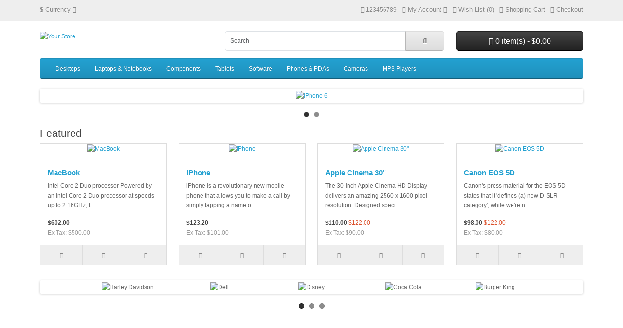

--- FILE ---
content_type: text/html; charset=utf-8
request_url: http://tr-media.com.ua/
body_size: 32435
content:
<!DOCTYPE html>
<html dir="ltr" lang="en">
<head>
  <meta charset="UTF-8"/>
  <meta name="viewport" content="width=device-width, initial-scale=1">
  <meta http-equiv="X-UA-Compatible" content="IE=edge">
  <title>Your Store</title>
  <base href="http://www.tr-media.com.ua/"/>
      <meta name="description" content="My Store"/>
      <script src="catalog/view/javascript/jquery/jquery-3.7.1.min.js" type="text/javascript"></script>
  <link href="catalog/view/stylesheet/bootstrap.css" type="text/css" rel="stylesheet" media="screen"/>
  <link href="catalog/view/stylesheet/fonts/fontawesome/css/all.min.css" type="text/css" rel="stylesheet"/>
  <link href="catalog/view/stylesheet/stylesheet.css" type="text/css" rel="stylesheet"/>
  <script type="text/javascript" src="catalog/view/javascript/jquery/datetimepicker/moment.min.js"></script>
  <script type="text/javascript" src="catalog/view/javascript/jquery/datetimepicker/moment-with-locales.min.js"></script>
  <script type="text/javascript" src="catalog/view/javascript/jquery/datetimepicker/daterangepicker.js"></script>
  <link href="catalog/view/javascript/jquery/datetimepicker/daterangepicker.css" rel="stylesheet" type="text/css"/>
  <script src="catalog/view/javascript/common.js" type="text/javascript"></script>
        </head>
<body>
<div id="alert" class="toast-container position-fixed top-0 end-0 p-3"></div>
<nav id="top">
  <div class="container">
    <div class="nav float-start">
      <ul class="list-inline">
        <li class="list-inline-item">  <form action="http://www.tr-media.com.ua/index.php?route=common/currency.save&amp;language=en-gb" method="post" enctype="multipart/form-data" id="form-currency">
    <div class="dropdown">
      <a href="#" data-bs-toggle="dropdown" class="dropdown-toggle"><strong>$</strong> <span class="d-none d-md-inline">Currency</span> <i class="fa-solid fa-caret-down"></i></a>
      <ul class="dropdown-menu">
                              <li><a href="EUR" class="dropdown-item">€ Euro</a></li>
                                        <li><a href="GBP" class="dropdown-item">£ Pound Sterling</a></li>
                                        <li><a href="USD" class="dropdown-item">$ US Dollar</a></li>
                        </ul>
    </div>
    <input type="hidden" name="code" value=""/> <input type="hidden" name="redirect" value="http://www.tr-media.com.ua/index.php?route=common/home"/>
  </form>
</li>
        <li class="list-inline-item"></li>
      </ul>
    </div>
    <div class="nav float-end">
      <ul class="list-inline">
        <li class="list-inline-item"><a href="http://www.tr-media.com.ua/index.php?route=information/contact&amp;language=en-gb"><i class="fa-solid fa-phone"></i></a> <span class="d-none d-md-inline">123456789</span></li>
        <li class="list-inline-item">
          <div class="dropdown">
            <a href="" class="dropdown-toggle" data-bs-toggle="dropdown"><i class="fa-solid fa-user"></i> <span class="d-none d-md-inline">My Account</span> <i class="fa-solid fa-caret-down"></i></a>
            <ul class="dropdown-menu dropdown-menu-right">
                              <li><a href="http://www.tr-media.com.ua/index.php?route=account/register&amp;language=en-gb" class="dropdown-item">Register</a></li>
                <li><a href="http://www.tr-media.com.ua/index.php?route=account/login&amp;language=en-gb" class="dropdown-item">Login</a></li>
                          </ul>
          </div>
        </li>
        <li class="list-inline-item"><a href="http://www.tr-media.com.ua/index.php?route=account/wishlist&amp;language=en-gb" id="wishlist-total" title="Wish List (0)"><i class="fa-solid fa-heart"></i> <span class="d-none d-md-inline">Wish List (0)</span></a></li>
        <li class="list-inline-item"><a href="http://www.tr-media.com.ua/index.php?route=checkout/cart&amp;language=en-gb" title="Shopping Cart"><i class="fa-solid fa-cart-shopping"></i> <span class="d-none d-md-inline">Shopping Cart</span></a></li>
        <li class="list-inline-item"><a href="http://www.tr-media.com.ua/index.php?route=checkout/checkout&amp;language=en-gb" title="Checkout"><i class="fa-solid fa-share"></i> <span class="d-none d-md-inline">Checkout</span></a></li>
      </ul>
    </div>
  </div>
</nav>
<header>
  <div class="container">
    <div class="row">
      <div class="col-md-3 col-lg-4">
        <div id="logo">
                      <a href="http://www.tr-media.com.ua/index.php?route=common/home&amp;language=en-gb"><img src="http://www.tr-media.com.ua/image/catalog/opencart-logo.png" title="Your Store" alt="Your Store" class="img-fluid"/></a>
                  </div>
      </div>
      <div class="col-md-5"><div id="search" class="input-group mb-3">
	<input type="text" name="search" value="" placeholder="Search" class="form-control form-control-lg">
	<button type="button" data-lang="en-gb" class="btn btn-light btn-lg"><i class="fa-solid fa-magnifying-glass"></i></button>
</div>
</div>
      <div id="header-cart" class="col-md-4 col-lg-3 mb-2"><div class="dropdown d-grid">
  <button type="button" data-bs-toggle="dropdown" class="btn btn-lg btn-inverse btn-block dropdown-toggle"><i class="fa-solid fa-cart-shopping"></i> 0 item(s) - $0.00</button>
  <ul class="dropdown-menu dropdown-menu-end p-2">
          <li class="text-center p-4">Your shopping cart is empty!</li>
      </ul>
</div>
</div>
    </div>
  </div>
</header>
<main>
    <div class="container">
    <nav id="menu" class="navbar navbar-expand-lg navbar-light bg-primary">
      <div id="category" class="d-block d-sm-block d-lg-none">Categories</div>
      <button class="navbar-toggler" type="button" data-bs-toggle="collapse" data-bs-target="#narbar-menu"><i class="fa-solid fa-bars"></i></button>
      <div class="collapse navbar-collapse" id="narbar-menu">
        <ul class="nav navbar-nav">
                                    <li class="nav-item dropdown"><a href="http://www.tr-media.com.ua/index.php?route=product/category&amp;language=en-gb&amp;path=20" class="nav-link dropdown-toggle" data-bs-toggle="dropdown">Desktops</a>
                <div class="dropdown-menu">
                  <div class="dropdown-inner">
                                          <ul class="list-unstyled">
                                                  <li><a href="http://www.tr-media.com.ua/index.php?route=product/category&amp;language=en-gb&amp;path=20_26" class="nav-link">PC (0)</a></li>
                                                  <li><a href="http://www.tr-media.com.ua/index.php?route=product/category&amp;language=en-gb&amp;path=20_27" class="nav-link">Mac (1)</a></li>
                                              </ul>
                                      </div>
                  <a href="http://www.tr-media.com.ua/index.php?route=product/category&amp;language=en-gb&amp;path=20" class="see-all">Show All Desktops</a>
                </div>
              </li>
                                                <li class="nav-item dropdown"><a href="http://www.tr-media.com.ua/index.php?route=product/category&amp;language=en-gb&amp;path=18" class="nav-link dropdown-toggle" data-bs-toggle="dropdown">Laptops &amp; Notebooks</a>
                <div class="dropdown-menu">
                  <div class="dropdown-inner">
                                          <ul class="list-unstyled">
                                                  <li><a href="http://www.tr-media.com.ua/index.php?route=product/category&amp;language=en-gb&amp;path=18_46" class="nav-link">Macs (0)</a></li>
                                                  <li><a href="http://www.tr-media.com.ua/index.php?route=product/category&amp;language=en-gb&amp;path=18_45" class="nav-link">Windows (0)</a></li>
                                              </ul>
                                      </div>
                  <a href="http://www.tr-media.com.ua/index.php?route=product/category&amp;language=en-gb&amp;path=18" class="see-all">Show All Laptops &amp; Notebooks</a>
                </div>
              </li>
                                                <li class="nav-item dropdown"><a href="http://www.tr-media.com.ua/index.php?route=product/category&amp;language=en-gb&amp;path=25" class="nav-link dropdown-toggle" data-bs-toggle="dropdown">Components</a>
                <div class="dropdown-menu">
                  <div class="dropdown-inner">
                                          <ul class="list-unstyled">
                                                  <li><a href="http://www.tr-media.com.ua/index.php?route=product/category&amp;language=en-gb&amp;path=25_29" class="nav-link">Mice and Trackballs (0)</a></li>
                                                  <li><a href="http://www.tr-media.com.ua/index.php?route=product/category&amp;language=en-gb&amp;path=25_28" class="nav-link">Monitors (2)</a></li>
                                                  <li><a href="http://www.tr-media.com.ua/index.php?route=product/category&amp;language=en-gb&amp;path=25_30" class="nav-link">Printers (0)</a></li>
                                                  <li><a href="http://www.tr-media.com.ua/index.php?route=product/category&amp;language=en-gb&amp;path=25_31" class="nav-link">Scanners (0)</a></li>
                                                  <li><a href="http://www.tr-media.com.ua/index.php?route=product/category&amp;language=en-gb&amp;path=25_32" class="nav-link">Web Cameras (0)</a></li>
                                              </ul>
                                      </div>
                  <a href="http://www.tr-media.com.ua/index.php?route=product/category&amp;language=en-gb&amp;path=25" class="see-all">Show All Components</a>
                </div>
              </li>
                                                <li class="nav-item"><a href="http://www.tr-media.com.ua/index.php?route=product/category&amp;language=en-gb&amp;path=57" class="nav-link">Tablets</a></li>
                                                <li class="nav-item"><a href="http://www.tr-media.com.ua/index.php?route=product/category&amp;language=en-gb&amp;path=17" class="nav-link">Software</a></li>
                                                <li class="nav-item"><a href="http://www.tr-media.com.ua/index.php?route=product/category&amp;language=en-gb&amp;path=24" class="nav-link">Phones &amp; PDAs</a></li>
                                                <li class="nav-item"><a href="http://www.tr-media.com.ua/index.php?route=product/category&amp;language=en-gb&amp;path=33" class="nav-link">Cameras</a></li>
                                                <li class="nav-item dropdown"><a href="http://www.tr-media.com.ua/index.php?route=product/category&amp;language=en-gb&amp;path=34" class="nav-link dropdown-toggle" data-bs-toggle="dropdown">MP3 Players</a>
                <div class="dropdown-menu">
                  <div class="dropdown-inner">
                                          <ul class="list-unstyled">
                                                  <li><a href="http://www.tr-media.com.ua/index.php?route=product/category&amp;language=en-gb&amp;path=34_43" class="nav-link">test 11 (0)</a></li>
                                                  <li><a href="http://www.tr-media.com.ua/index.php?route=product/category&amp;language=en-gb&amp;path=34_44" class="nav-link">test 12 (0)</a></li>
                                                  <li><a href="http://www.tr-media.com.ua/index.php?route=product/category&amp;language=en-gb&amp;path=34_47" class="nav-link">test 15 (0)</a></li>
                                                  <li><a href="http://www.tr-media.com.ua/index.php?route=product/category&amp;language=en-gb&amp;path=34_48" class="nav-link">test 16 (0)</a></li>
                                                  <li><a href="http://www.tr-media.com.ua/index.php?route=product/category&amp;language=en-gb&amp;path=34_49" class="nav-link">test 17 (0)</a></li>
                                              </ul>
                                          <ul class="list-unstyled">
                                                  <li><a href="http://www.tr-media.com.ua/index.php?route=product/category&amp;language=en-gb&amp;path=34_50" class="nav-link">test 18 (0)</a></li>
                                                  <li><a href="http://www.tr-media.com.ua/index.php?route=product/category&amp;language=en-gb&amp;path=34_51" class="nav-link">test 19 (0)</a></li>
                                                  <li><a href="http://www.tr-media.com.ua/index.php?route=product/category&amp;language=en-gb&amp;path=34_52" class="nav-link">test 20 (0)</a></li>
                                                  <li><a href="http://www.tr-media.com.ua/index.php?route=product/category&amp;language=en-gb&amp;path=34_53" class="nav-link">test 21 (0)</a></li>
                                                  <li><a href="http://www.tr-media.com.ua/index.php?route=product/category&amp;language=en-gb&amp;path=34_54" class="nav-link">test 22 (0)</a></li>
                                              </ul>
                                          <ul class="list-unstyled">
                                                  <li><a href="http://www.tr-media.com.ua/index.php?route=product/category&amp;language=en-gb&amp;path=34_55" class="nav-link">test 23 (0)</a></li>
                                                  <li><a href="http://www.tr-media.com.ua/index.php?route=product/category&amp;language=en-gb&amp;path=34_56" class="nav-link">test 24 (0)</a></li>
                                                  <li><a href="http://www.tr-media.com.ua/index.php?route=product/category&amp;language=en-gb&amp;path=34_38" class="nav-link">test 4 (0)</a></li>
                                                  <li><a href="http://www.tr-media.com.ua/index.php?route=product/category&amp;language=en-gb&amp;path=34_37" class="nav-link">test 5 (0)</a></li>
                                                  <li><a href="http://www.tr-media.com.ua/index.php?route=product/category&amp;language=en-gb&amp;path=34_39" class="nav-link">test 6 (0)</a></li>
                                              </ul>
                                          <ul class="list-unstyled">
                                                  <li><a href="http://www.tr-media.com.ua/index.php?route=product/category&amp;language=en-gb&amp;path=34_40" class="nav-link">test 7 (0)</a></li>
                                                  <li><a href="http://www.tr-media.com.ua/index.php?route=product/category&amp;language=en-gb&amp;path=34_41" class="nav-link">test 8 (0)</a></li>
                                                  <li><a href="http://www.tr-media.com.ua/index.php?route=product/category&amp;language=en-gb&amp;path=34_42" class="nav-link">test 9 (0)</a></li>
                                              </ul>
                                      </div>
                  <a href="http://www.tr-media.com.ua/index.php?route=product/category&amp;language=en-gb&amp;path=34" class="see-all">Show All MP3 Players</a>
                </div>
              </li>
                              </ul>
      </div>
    </nav>
  </div>


<div id="common-home" class="container">
  <div class="row">
    <div id="content" class="col"><div id="carousel-banner-0" class="carousel slide" data-bs-ride="carousel">
      <div class="carousel-indicators">
                    <button type="button" data-bs-target="#carousel-banner-0" data-bs-slide-to="0" class="active"></button>
                      <button type="button" data-bs-target="#carousel-banner-0" data-bs-slide-to="1"></button>
                  </div>
    <div class="carousel-inner">
              <div class="carousel-item active">
        <div class="row justify-content-center">
                      <div class="col-12 text-center">
                              <a href="index.php?route=product/product&amp;path=57&amp;product_id=49"><img src="http://www.tr-media.com.ua/image/cache/catalog/demo/banners/iPhone6-1140x380.jpg" alt="iPhone 6" class="img-fluid"/></a>
                          </div>
                  </div>
      </div>
                <div class="carousel-item">
        <div class="row justify-content-center">
                      <div class="col-12 text-center">
                              <img src="http://www.tr-media.com.ua/image/cache/catalog/demo/banners/MacBookAir-1140x380.jpg" alt="MacBookAir" class="img-fluid"/>
                          </div>
                  </div>
      </div>
            </div>
      <button type="button" class="carousel-control-prev" data-bs-target="#carousel-banner-0" data-bs-slide="prev"><span class="fa-solid fa-chevron-left"></span></button>
    <button type="button" class="carousel-control-next" data-bs-target="#carousel-banner-0" data-bs-slide="next"><span class="fa-solid fa-chevron-right"></span></button>
  </div>
<script type="text/javascript"><!--
$(document).ready(function () {
    new bootstrap.Carousel(document.querySelector('#carousel-banner-0'), {
        ride: 'carousel',
        interval: 5000,
        wrap: true
    });
});
//--></script>

<h3>Featured</h3>
<div class="row row-cols-1 row-cols-sm-2 row-cols-md-3 row-cols-xl-4">
      <div class="col mb-3"><div class="product-thumb">
  <div class="image"><a href="http://www.tr-media.com.ua/index.php?route=product/product&amp;language=en-gb&amp;product_id=43"><img src="http://www.tr-media.com.ua/image/cache/catalog/demo/macbook_1-200x200.jpg" alt="MacBook" title="MacBook" class="img-fluid"/></a></div>
  <div class="content">
    <div class="description">
      <h4><a href="http://www.tr-media.com.ua/index.php?route=product/product&amp;language=en-gb&amp;product_id=43">MacBook</a></h4>
      <p>Intel Core 2 Duo processor
	
		Powered by an Intel Core 2 Duo processor at speeds up to 2.16GHz, t..</p>
              <div class="price">
                      <span class="price-new">$602.00</span>
                                <span class="price-tax">Ex Tax: $500.00</span>
                  </div>
                </div>
    <form method="post" data-oc-toggle="ajax" data-oc-load="http://www.tr-media.com.ua/index.php?route=common/cart.info&amp;language=en-gb" data-oc-target="#header-cart">
      <div class="button-group">
        <button type="submit" formaction="http://www.tr-media.com.ua/index.php?route=checkout/cart.add&amp;language=en-gb" data-bs-toggle="tooltip" title="Add to Cart"><i class="fa-solid fa-shopping-cart"></i></button>
        <button type="submit" formaction="http://www.tr-media.com.ua/index.php?route=account/wishlist.add&amp;language=en-gb" data-bs-toggle="tooltip" title="Add to Wish List"><i class="fa-solid fa-heart"></i></button>
        <button type="submit" formaction="http://www.tr-media.com.ua/index.php?route=product/compare.add&amp;language=en-gb" data-bs-toggle="tooltip" title="Compare this Product"><i class="fa-solid fa-arrow-right-arrow-left"></i></button>
      </div>
      <input type="hidden" name="product_id" value="43"/> <input type="hidden" name="quantity" value="1"/>
    </form>
  </div>
</div></div>
      <div class="col mb-3"><div class="product-thumb">
  <div class="image"><a href="http://www.tr-media.com.ua/index.php?route=product/product&amp;language=en-gb&amp;product_id=40"><img src="http://www.tr-media.com.ua/image/cache/catalog/demo/iphone_1-200x200.jpg" alt="iPhone" title="iPhone" class="img-fluid"/></a></div>
  <div class="content">
    <div class="description">
      <h4><a href="http://www.tr-media.com.ua/index.php?route=product/product&amp;language=en-gb&amp;product_id=40">iPhone</a></h4>
      <p>iPhone is a revolutionary new mobile phone that allows you to make a call by simply tapping a name o..</p>
              <div class="price">
                      <span class="price-new">$123.20</span>
                                <span class="price-tax">Ex Tax: $101.00</span>
                  </div>
                </div>
    <form method="post" data-oc-toggle="ajax" data-oc-load="http://www.tr-media.com.ua/index.php?route=common/cart.info&amp;language=en-gb" data-oc-target="#header-cart">
      <div class="button-group">
        <button type="submit" formaction="http://www.tr-media.com.ua/index.php?route=checkout/cart.add&amp;language=en-gb" data-bs-toggle="tooltip" title="Add to Cart"><i class="fa-solid fa-shopping-cart"></i></button>
        <button type="submit" formaction="http://www.tr-media.com.ua/index.php?route=account/wishlist.add&amp;language=en-gb" data-bs-toggle="tooltip" title="Add to Wish List"><i class="fa-solid fa-heart"></i></button>
        <button type="submit" formaction="http://www.tr-media.com.ua/index.php?route=product/compare.add&amp;language=en-gb" data-bs-toggle="tooltip" title="Compare this Product"><i class="fa-solid fa-arrow-right-arrow-left"></i></button>
      </div>
      <input type="hidden" name="product_id" value="40"/> <input type="hidden" name="quantity" value="1"/>
    </form>
  </div>
</div></div>
      <div class="col mb-3"><div class="product-thumb">
  <div class="image"><a href="http://www.tr-media.com.ua/index.php?route=product/product&amp;language=en-gb&amp;product_id=42"><img src="http://www.tr-media.com.ua/image/cache/catalog/demo/apple_cinema_30-200x200.jpg" alt="Apple Cinema 30&quot;" title="Apple Cinema 30&quot;" class="img-fluid"/></a></div>
  <div class="content">
    <div class="description">
      <h4><a href="http://www.tr-media.com.ua/index.php?route=product/product&amp;language=en-gb&amp;product_id=42">Apple Cinema 30&quot;</a></h4>
      <p>The 30-inch Apple Cinema HD Display delivers an amazing 2560 x 1600 pixel resolution. Designed speci..</p>
              <div class="price">
                      <span class="price-new">$110.00</span> <span class="price-old">$122.00</span>
                                <span class="price-tax">Ex Tax: $90.00</span>
                  </div>
                </div>
    <form method="post" data-oc-toggle="ajax" data-oc-load="http://www.tr-media.com.ua/index.php?route=common/cart.info&amp;language=en-gb" data-oc-target="#header-cart">
      <div class="button-group">
        <button type="submit" formaction="http://www.tr-media.com.ua/index.php?route=checkout/cart.add&amp;language=en-gb" data-bs-toggle="tooltip" title="Add to Cart"><i class="fa-solid fa-shopping-cart"></i></button>
        <button type="submit" formaction="http://www.tr-media.com.ua/index.php?route=account/wishlist.add&amp;language=en-gb" data-bs-toggle="tooltip" title="Add to Wish List"><i class="fa-solid fa-heart"></i></button>
        <button type="submit" formaction="http://www.tr-media.com.ua/index.php?route=product/compare.add&amp;language=en-gb" data-bs-toggle="tooltip" title="Compare this Product"><i class="fa-solid fa-arrow-right-arrow-left"></i></button>
      </div>
      <input type="hidden" name="product_id" value="42"/> <input type="hidden" name="quantity" value="2"/>
    </form>
  </div>
</div></div>
      <div class="col mb-3"><div class="product-thumb">
  <div class="image"><a href="http://www.tr-media.com.ua/index.php?route=product/product&amp;language=en-gb&amp;product_id=30"><img src="http://www.tr-media.com.ua/image/cache/catalog/demo/canon_eos_5d_1-200x200.jpg" alt="Canon EOS 5D" title="Canon EOS 5D" class="img-fluid"/></a></div>
  <div class="content">
    <div class="description">
      <h4><a href="http://www.tr-media.com.ua/index.php?route=product/product&amp;language=en-gb&amp;product_id=30">Canon EOS 5D</a></h4>
      <p>Canon's press material for the EOS 5D states that it 'defines (a) new D-SLR category', while we're n..</p>
              <div class="price">
                      <span class="price-new">$98.00</span> <span class="price-old">$122.00</span>
                                <span class="price-tax">Ex Tax: $80.00</span>
                  </div>
                </div>
    <form method="post" data-oc-toggle="ajax" data-oc-load="http://www.tr-media.com.ua/index.php?route=common/cart.info&amp;language=en-gb" data-oc-target="#header-cart">
      <div class="button-group">
        <button type="submit" formaction="http://www.tr-media.com.ua/index.php?route=checkout/cart.add&amp;language=en-gb" data-bs-toggle="tooltip" title="Add to Cart"><i class="fa-solid fa-shopping-cart"></i></button>
        <button type="submit" formaction="http://www.tr-media.com.ua/index.php?route=account/wishlist.add&amp;language=en-gb" data-bs-toggle="tooltip" title="Add to Wish List"><i class="fa-solid fa-heart"></i></button>
        <button type="submit" formaction="http://www.tr-media.com.ua/index.php?route=product/compare.add&amp;language=en-gb" data-bs-toggle="tooltip" title="Compare this Product"><i class="fa-solid fa-arrow-right-arrow-left"></i></button>
      </div>
      <input type="hidden" name="product_id" value="30"/> <input type="hidden" name="quantity" value="1"/>
    </form>
  </div>
</div></div>
  </div>

<div id="carousel-banner-1" class="carousel slide" data-bs-ride="carousel">
      <div class="carousel-indicators">
                    <button type="button" data-bs-target="#carousel-banner-1" data-bs-slide-to="0" class="active"></button>
                      <button type="button" data-bs-target="#carousel-banner-1" data-bs-slide-to="1"></button>
                      <button type="button" data-bs-target="#carousel-banner-1" data-bs-slide-to="2"></button>
                  </div>
    <div class="carousel-inner">
              <div class="carousel-item active">
        <div class="row justify-content-center">
                      <div class="col-2 text-center">
                              <img src="http://www.tr-media.com.ua/image/cache/catalog/demo/manufacturer/harley-130x100.png" alt="Harley Davidson" class="img-fluid"/>
                          </div>
                      <div class="col-2 text-center">
                              <img src="http://www.tr-media.com.ua/image/cache/catalog/demo/manufacturer/dell-130x100.png" alt="Dell" class="img-fluid"/>
                          </div>
                      <div class="col-2 text-center">
                              <img src="http://www.tr-media.com.ua/image/cache/catalog/demo/manufacturer/disney-130x100.png" alt="Disney" class="img-fluid"/>
                          </div>
                      <div class="col-2 text-center">
                              <img src="http://www.tr-media.com.ua/image/cache/catalog/demo/manufacturer/cocacola-130x100.png" alt="Coca Cola" class="img-fluid"/>
                          </div>
                      <div class="col-2 text-center">
                              <img src="http://www.tr-media.com.ua/image/cache/catalog/demo/manufacturer/burgerking-130x100.png" alt="Burger King" class="img-fluid"/>
                          </div>
                  </div>
      </div>
                <div class="carousel-item">
        <div class="row justify-content-center">
                      <div class="col-2 text-center">
                              <img src="http://www.tr-media.com.ua/image/cache/catalog/demo/manufacturer/canon-130x100.png" alt="Canon" class="img-fluid"/>
                          </div>
                      <div class="col-2 text-center">
                              <img src="http://www.tr-media.com.ua/image/cache/catalog/demo/manufacturer/nfl-130x100.png" alt="NFL" class="img-fluid"/>
                          </div>
                      <div class="col-2 text-center">
                              <img src="http://www.tr-media.com.ua/image/cache/catalog/demo/manufacturer/redbull-130x100.png" alt="RedBull" class="img-fluid"/>
                          </div>
                      <div class="col-2 text-center">
                              <img src="http://www.tr-media.com.ua/image/cache/catalog/demo/manufacturer/sony-130x100.png" alt="Sony" class="img-fluid"/>
                          </div>
                      <div class="col-2 text-center">
                              <img src="http://www.tr-media.com.ua/image/cache/catalog/demo/manufacturer/starbucks-130x100.png" alt="Starbucks" class="img-fluid"/>
                          </div>
                  </div>
      </div>
                <div class="carousel-item">
        <div class="row justify-content-center">
                      <div class="col-2 text-center">
                              <img src="http://www.tr-media.com.ua/image/cache/catalog/demo/manufacturer/nintendo-130x100.png" alt="Nintendo" class="img-fluid"/>
                          </div>
                  </div>
      </div>
            </div>
      <button type="button" class="carousel-control-prev" data-bs-target="#carousel-banner-1" data-bs-slide="prev"><span class="fa-solid fa-chevron-left"></span></button>
    <button type="button" class="carousel-control-next" data-bs-target="#carousel-banner-1" data-bs-slide="next"><span class="fa-solid fa-chevron-right"></span></button>
  </div>
<script type="text/javascript"><!--
$(document).ready(function () {
    new bootstrap.Carousel(document.querySelector('#carousel-banner-1'), {
        ride: 'carousel',
        interval: 5000,
        wrap: true
    });
});
//--></script>

</div>
    </div>
</div>
</main>
<footer>
  <div class="container">
    <div class="row">
      <div class="col-sm-3">
        <h5>Information</h5>
        <ul class="list-unstyled">
                      <li><a href="http://www.tr-media.com.ua/index.php?route=information/information&amp;language=en-gb&amp;information_id=2">Terms &amp; Conditions</a></li>
                      <li><a href="http://www.tr-media.com.ua/index.php?route=information/information&amp;language=en-gb&amp;information_id=4">Delivery Information</a></li>
                      <li><a href="http://www.tr-media.com.ua/index.php?route=information/information&amp;language=en-gb&amp;information_id=1">About Us</a></li>
                      <li><a href="http://www.tr-media.com.ua/index.php?route=information/information&amp;language=en-gb&amp;information_id=3">Privacy Policy</a></li>
                  </ul>
      </div>
      <div class="col-sm-3">
        <h5>Customer Service</h5>
        <ul class="list-unstyled">
          <li><a href="http://www.tr-media.com.ua/index.php?route=information/contact&amp;language=en-gb">Contact Us</a></li>
          <li><a href="http://www.tr-media.com.ua/index.php?route=account/returns.add&amp;language=en-gb">Returns</a></li>
                    <li><a href="http://www.tr-media.com.ua/index.php?route=information/sitemap&amp;language=en-gb">Site Map</a></li>
        </ul>
      </div>
      <div class="col-sm-3">
        <h5>Extras</h5>
        <ul class="list-unstyled">
          <li><a href="http://www.tr-media.com.ua/index.php?route=product/manufacturer&amp;language=en-gb">Brands</a></li>
          <li><a href="http://www.tr-media.com.ua/index.php?route=checkout/voucher&amp;language=en-gb">Gift Certificates</a></li>
                      <li><a href="http://www.tr-media.com.ua/index.php?route=account/affiliate&amp;language=en-gb">Affiliate</a></li>
                    <li><a href="http://www.tr-media.com.ua/index.php?route=product/special&amp;language=en-gb">Specials</a></li>
        </ul>
      </div>
      <div class="col-sm-3">
        <h5>My Account</h5>
        <ul class="list-unstyled">
          <li><a href="http://www.tr-media.com.ua/index.php?route=account/account&amp;language=en-gb">My Account</a></li>
          <li><a href="http://www.tr-media.com.ua/index.php?route=account/order&amp;language=en-gb">Order History</a></li>
          <li><a href="http://www.tr-media.com.ua/index.php?route=account/wishlist&amp;language=en-gb">Wish List</a></li>
          <li><a href="http://www.tr-media.com.ua/index.php?route=account/newsletter&amp;language=en-gb">Newsletter</a></li>
        </ul>
      </div>
    </div>
    <hr>
    <p>Powered By <a href="https://www.opencart.com">OpenCart</a><br/> Your Store &copy; 2026</p>
    <!--
OpenCart is open source software and you are free to remove the powered by OpenCart if you want, but its generally accepted practise to make a small donation.
Please donate via PayPal to donate@opencart.com
//-->
  </div>
</footer>

<script src="catalog/view/javascript/bootstrap/js/bootstrap.bundle.min.js" type="text/javascript"></script>
</body></html>
